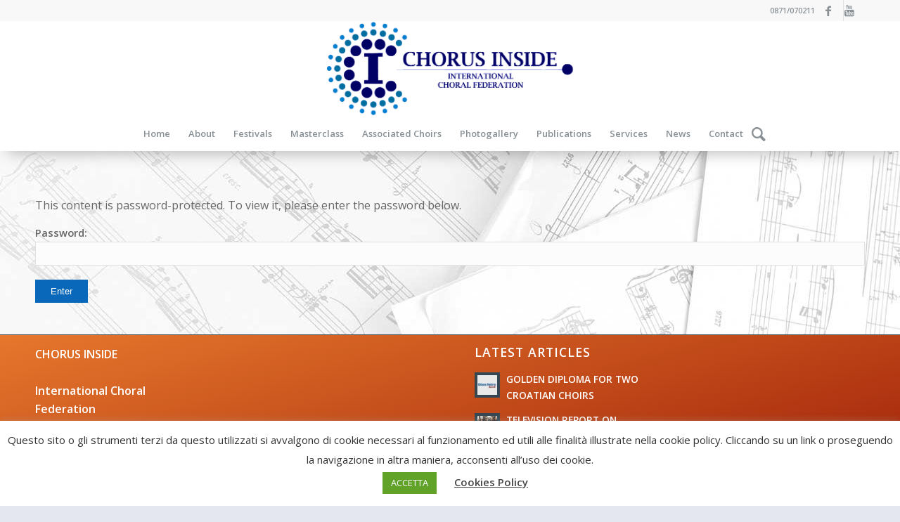

--- FILE ---
content_type: text/html; charset=UTF-8
request_url: https://chorusinside.com/services-2/music-literacy-courses/course-of-literacy-music-nerile/
body_size: 20706
content:
<!DOCTYPE html>
<html lang="en-GB" class="html_stretched responsive av-preloader-disabled av-default-lightbox  html_header_top html_logo_center html_bottom_nav_header html_menu_right html_custom html_header_sticky html_header_shrinking html_header_topbar_active html_mobile_menu_tablet html_header_searchicon html_content_align_center html_header_unstick_top html_header_stretch_disabled html_minimal_header html_elegant-blog html_av-overlay-side html_av-overlay-side-classic html_av-submenu-noclone html_entry_id_24803 av-cookies-no-cookie-consent av-no-preview html_text_menu_active ">
<head>
<meta charset="UTF-8" />
<meta name="robots" content="index, follow" />


<!-- mobile setting -->
<meta name="viewport" content="width=device-width, initial-scale=1">

<!-- Scripts/CSS and wp_head hook -->
<title>Nerile music literacy course &#8211; Chorus Inside</title>
<meta name='robots' content='max-image-preview:large' />
<link rel="alternate" href="https://chorusinside.com/services-2/music-literacy-courses/course-of-literacy-music-nerile/" hreflang="en" />
<link rel="alternate" href="https://chorusinside.com/it/servizi/corsi-di-alfabetizzazione-musicale/corso-di-alfabetizzazione-musicale-nerile/" hreflang="it" />
<link rel="alternate" href="https://chorusinside.com/ru/%d1%83%d1%81%d0%bb%d1%83%d0%b3%d0%b8/%d0%ba%d1%83%d1%80%d1%81%d1%8b-%d0%bc%d1%83%d0%b7%d1%8b%d0%ba%d0%b0%d0%bb%d1%8c%d0%bd%d0%be%d0%b9-%d0%b3%d1%80%d0%b0%d0%bc%d0%be%d1%82%d0%bd%d0%be%d1%81%d1%82%d0%b8/%d0%ba%d1%83%d1%80%d1%81-%d0%b3%d1%80%d0%b0%d0%bc%d0%be%d1%82%d0%bd%d0%be%d1%81%d1%82%d0%b8-%d0%bc%d1%83%d0%b7%d1%8b%d0%ba%d0%b0-%d0%bd%d0%b5%d1%80%d0%b8%d0%bb%d0%b5/" hreflang="ru" />
<link rel='dns-prefetch' href='//js.stripe.com' />
<link rel='dns-prefetch' href='//fonts.googleapis.com' />
<link rel="alternate" type="application/rss+xml" title="Chorus Inside &raquo; Feed" href="https://chorusinside.com/feed/" />
<link rel="alternate" type="application/rss+xml" title="Chorus Inside &raquo; Comments Feed" href="https://chorusinside.com/comments/feed/" />
<link rel="alternate" type="text/calendar" title="Chorus Inside &raquo; iCal Feed" href="https://chorusinside.com/eventos/?ical=1" />
<link rel="alternate" title="oEmbed (JSON)" type="application/json+oembed" href="https://chorusinside.com/wp-json/oembed/1.0/embed?url=https%3A%2F%2Fchorusinside.com%2Fservices-2%2Fmusic-literacy-courses%2Fcourse-of-literacy-music-nerile%2F&#038;lang=en" />
<link rel="alternate" title="oEmbed (XML)" type="text/xml+oembed" href="https://chorusinside.com/wp-json/oembed/1.0/embed?url=https%3A%2F%2Fchorusinside.com%2Fservices-2%2Fmusic-literacy-courses%2Fcourse-of-literacy-music-nerile%2F&#038;format=xml&#038;lang=en" />

<!-- google webfont font replacement -->

			<script type='text/javascript'>

				(function() {
					
					/*	check if webfonts are disabled by user setting via cookie - or user must opt in.	*/
					var html = document.getElementsByTagName('html')[0];
					var cookie_check = html.className.indexOf('av-cookies-needs-opt-in') >= 0 || html.className.indexOf('av-cookies-can-opt-out') >= 0;
					var allow_continue = true;
					var silent_accept_cookie = html.className.indexOf('av-cookies-user-silent-accept') >= 0;

					if( cookie_check && ! silent_accept_cookie )
					{
						if( ! document.cookie.match(/aviaCookieConsent/) || html.className.indexOf('av-cookies-session-refused') >= 0 )
						{
							allow_continue = false;
						}
						else
						{
							if( ! document.cookie.match(/aviaPrivacyRefuseCookiesHideBar/) )
							{
								allow_continue = false;
							}
							else if( ! document.cookie.match(/aviaPrivacyEssentialCookiesEnabled/) )
							{
								allow_continue = false;
							}
							else if( document.cookie.match(/aviaPrivacyGoogleWebfontsDisabled/) )
							{
								allow_continue = false;
							}
						}
					}
					
					if( allow_continue )
					{
						var f = document.createElement('link');
					
						f.type 	= 'text/css';
						f.rel 	= 'stylesheet';
						f.href 	= '//fonts.googleapis.com/css?family=Open+Sans:400,600';
						f.id 	= 'avia-google-webfont';

						document.getElementsByTagName('head')[0].appendChild(f);
					}
				})();
			
			</script>
			<style id='wp-img-auto-sizes-contain-inline-css' type='text/css'>
img:is([sizes=auto i],[sizes^="auto," i]){contain-intrinsic-size:3000px 1500px}
/*# sourceURL=wp-img-auto-sizes-contain-inline-css */
</style>
<link rel='stylesheet' id='wp-block-library-css' href='https://chorusinside.com/wp-includes/css/dist/block-library/style.min.css?ver=6.9' type='text/css' media='all' />
<style id='global-styles-inline-css' type='text/css'>
:root{--wp--preset--aspect-ratio--square: 1;--wp--preset--aspect-ratio--4-3: 4/3;--wp--preset--aspect-ratio--3-4: 3/4;--wp--preset--aspect-ratio--3-2: 3/2;--wp--preset--aspect-ratio--2-3: 2/3;--wp--preset--aspect-ratio--16-9: 16/9;--wp--preset--aspect-ratio--9-16: 9/16;--wp--preset--color--black: #000000;--wp--preset--color--cyan-bluish-gray: #abb8c3;--wp--preset--color--white: #ffffff;--wp--preset--color--pale-pink: #f78da7;--wp--preset--color--vivid-red: #cf2e2e;--wp--preset--color--luminous-vivid-orange: #ff6900;--wp--preset--color--luminous-vivid-amber: #fcb900;--wp--preset--color--light-green-cyan: #7bdcb5;--wp--preset--color--vivid-green-cyan: #00d084;--wp--preset--color--pale-cyan-blue: #8ed1fc;--wp--preset--color--vivid-cyan-blue: #0693e3;--wp--preset--color--vivid-purple: #9b51e0;--wp--preset--gradient--vivid-cyan-blue-to-vivid-purple: linear-gradient(135deg,rgb(6,147,227) 0%,rgb(155,81,224) 100%);--wp--preset--gradient--light-green-cyan-to-vivid-green-cyan: linear-gradient(135deg,rgb(122,220,180) 0%,rgb(0,208,130) 100%);--wp--preset--gradient--luminous-vivid-amber-to-luminous-vivid-orange: linear-gradient(135deg,rgb(252,185,0) 0%,rgb(255,105,0) 100%);--wp--preset--gradient--luminous-vivid-orange-to-vivid-red: linear-gradient(135deg,rgb(255,105,0) 0%,rgb(207,46,46) 100%);--wp--preset--gradient--very-light-gray-to-cyan-bluish-gray: linear-gradient(135deg,rgb(238,238,238) 0%,rgb(169,184,195) 100%);--wp--preset--gradient--cool-to-warm-spectrum: linear-gradient(135deg,rgb(74,234,220) 0%,rgb(151,120,209) 20%,rgb(207,42,186) 40%,rgb(238,44,130) 60%,rgb(251,105,98) 80%,rgb(254,248,76) 100%);--wp--preset--gradient--blush-light-purple: linear-gradient(135deg,rgb(255,206,236) 0%,rgb(152,150,240) 100%);--wp--preset--gradient--blush-bordeaux: linear-gradient(135deg,rgb(254,205,165) 0%,rgb(254,45,45) 50%,rgb(107,0,62) 100%);--wp--preset--gradient--luminous-dusk: linear-gradient(135deg,rgb(255,203,112) 0%,rgb(199,81,192) 50%,rgb(65,88,208) 100%);--wp--preset--gradient--pale-ocean: linear-gradient(135deg,rgb(255,245,203) 0%,rgb(182,227,212) 50%,rgb(51,167,181) 100%);--wp--preset--gradient--electric-grass: linear-gradient(135deg,rgb(202,248,128) 0%,rgb(113,206,126) 100%);--wp--preset--gradient--midnight: linear-gradient(135deg,rgb(2,3,129) 0%,rgb(40,116,252) 100%);--wp--preset--font-size--small: 13px;--wp--preset--font-size--medium: 20px;--wp--preset--font-size--large: 36px;--wp--preset--font-size--x-large: 42px;--wp--preset--spacing--20: 0.44rem;--wp--preset--spacing--30: 0.67rem;--wp--preset--spacing--40: 1rem;--wp--preset--spacing--50: 1.5rem;--wp--preset--spacing--60: 2.25rem;--wp--preset--spacing--70: 3.38rem;--wp--preset--spacing--80: 5.06rem;--wp--preset--shadow--natural: 6px 6px 9px rgba(0, 0, 0, 0.2);--wp--preset--shadow--deep: 12px 12px 50px rgba(0, 0, 0, 0.4);--wp--preset--shadow--sharp: 6px 6px 0px rgba(0, 0, 0, 0.2);--wp--preset--shadow--outlined: 6px 6px 0px -3px rgb(255, 255, 255), 6px 6px rgb(0, 0, 0);--wp--preset--shadow--crisp: 6px 6px 0px rgb(0, 0, 0);}:where(.is-layout-flex){gap: 0.5em;}:where(.is-layout-grid){gap: 0.5em;}body .is-layout-flex{display: flex;}.is-layout-flex{flex-wrap: wrap;align-items: center;}.is-layout-flex > :is(*, div){margin: 0;}body .is-layout-grid{display: grid;}.is-layout-grid > :is(*, div){margin: 0;}:where(.wp-block-columns.is-layout-flex){gap: 2em;}:where(.wp-block-columns.is-layout-grid){gap: 2em;}:where(.wp-block-post-template.is-layout-flex){gap: 1.25em;}:where(.wp-block-post-template.is-layout-grid){gap: 1.25em;}.has-black-color{color: var(--wp--preset--color--black) !important;}.has-cyan-bluish-gray-color{color: var(--wp--preset--color--cyan-bluish-gray) !important;}.has-white-color{color: var(--wp--preset--color--white) !important;}.has-pale-pink-color{color: var(--wp--preset--color--pale-pink) !important;}.has-vivid-red-color{color: var(--wp--preset--color--vivid-red) !important;}.has-luminous-vivid-orange-color{color: var(--wp--preset--color--luminous-vivid-orange) !important;}.has-luminous-vivid-amber-color{color: var(--wp--preset--color--luminous-vivid-amber) !important;}.has-light-green-cyan-color{color: var(--wp--preset--color--light-green-cyan) !important;}.has-vivid-green-cyan-color{color: var(--wp--preset--color--vivid-green-cyan) !important;}.has-pale-cyan-blue-color{color: var(--wp--preset--color--pale-cyan-blue) !important;}.has-vivid-cyan-blue-color{color: var(--wp--preset--color--vivid-cyan-blue) !important;}.has-vivid-purple-color{color: var(--wp--preset--color--vivid-purple) !important;}.has-black-background-color{background-color: var(--wp--preset--color--black) !important;}.has-cyan-bluish-gray-background-color{background-color: var(--wp--preset--color--cyan-bluish-gray) !important;}.has-white-background-color{background-color: var(--wp--preset--color--white) !important;}.has-pale-pink-background-color{background-color: var(--wp--preset--color--pale-pink) !important;}.has-vivid-red-background-color{background-color: var(--wp--preset--color--vivid-red) !important;}.has-luminous-vivid-orange-background-color{background-color: var(--wp--preset--color--luminous-vivid-orange) !important;}.has-luminous-vivid-amber-background-color{background-color: var(--wp--preset--color--luminous-vivid-amber) !important;}.has-light-green-cyan-background-color{background-color: var(--wp--preset--color--light-green-cyan) !important;}.has-vivid-green-cyan-background-color{background-color: var(--wp--preset--color--vivid-green-cyan) !important;}.has-pale-cyan-blue-background-color{background-color: var(--wp--preset--color--pale-cyan-blue) !important;}.has-vivid-cyan-blue-background-color{background-color: var(--wp--preset--color--vivid-cyan-blue) !important;}.has-vivid-purple-background-color{background-color: var(--wp--preset--color--vivid-purple) !important;}.has-black-border-color{border-color: var(--wp--preset--color--black) !important;}.has-cyan-bluish-gray-border-color{border-color: var(--wp--preset--color--cyan-bluish-gray) !important;}.has-white-border-color{border-color: var(--wp--preset--color--white) !important;}.has-pale-pink-border-color{border-color: var(--wp--preset--color--pale-pink) !important;}.has-vivid-red-border-color{border-color: var(--wp--preset--color--vivid-red) !important;}.has-luminous-vivid-orange-border-color{border-color: var(--wp--preset--color--luminous-vivid-orange) !important;}.has-luminous-vivid-amber-border-color{border-color: var(--wp--preset--color--luminous-vivid-amber) !important;}.has-light-green-cyan-border-color{border-color: var(--wp--preset--color--light-green-cyan) !important;}.has-vivid-green-cyan-border-color{border-color: var(--wp--preset--color--vivid-green-cyan) !important;}.has-pale-cyan-blue-border-color{border-color: var(--wp--preset--color--pale-cyan-blue) !important;}.has-vivid-cyan-blue-border-color{border-color: var(--wp--preset--color--vivid-cyan-blue) !important;}.has-vivid-purple-border-color{border-color: var(--wp--preset--color--vivid-purple) !important;}.has-vivid-cyan-blue-to-vivid-purple-gradient-background{background: var(--wp--preset--gradient--vivid-cyan-blue-to-vivid-purple) !important;}.has-light-green-cyan-to-vivid-green-cyan-gradient-background{background: var(--wp--preset--gradient--light-green-cyan-to-vivid-green-cyan) !important;}.has-luminous-vivid-amber-to-luminous-vivid-orange-gradient-background{background: var(--wp--preset--gradient--luminous-vivid-amber-to-luminous-vivid-orange) !important;}.has-luminous-vivid-orange-to-vivid-red-gradient-background{background: var(--wp--preset--gradient--luminous-vivid-orange-to-vivid-red) !important;}.has-very-light-gray-to-cyan-bluish-gray-gradient-background{background: var(--wp--preset--gradient--very-light-gray-to-cyan-bluish-gray) !important;}.has-cool-to-warm-spectrum-gradient-background{background: var(--wp--preset--gradient--cool-to-warm-spectrum) !important;}.has-blush-light-purple-gradient-background{background: var(--wp--preset--gradient--blush-light-purple) !important;}.has-blush-bordeaux-gradient-background{background: var(--wp--preset--gradient--blush-bordeaux) !important;}.has-luminous-dusk-gradient-background{background: var(--wp--preset--gradient--luminous-dusk) !important;}.has-pale-ocean-gradient-background{background: var(--wp--preset--gradient--pale-ocean) !important;}.has-electric-grass-gradient-background{background: var(--wp--preset--gradient--electric-grass) !important;}.has-midnight-gradient-background{background: var(--wp--preset--gradient--midnight) !important;}.has-small-font-size{font-size: var(--wp--preset--font-size--small) !important;}.has-medium-font-size{font-size: var(--wp--preset--font-size--medium) !important;}.has-large-font-size{font-size: var(--wp--preset--font-size--large) !important;}.has-x-large-font-size{font-size: var(--wp--preset--font-size--x-large) !important;}
/*# sourceURL=global-styles-inline-css */
</style>

<style id='classic-theme-styles-inline-css' type='text/css'>
/*! This file is auto-generated */
.wp-block-button__link{color:#fff;background-color:#32373c;border-radius:9999px;box-shadow:none;text-decoration:none;padding:calc(.667em + 2px) calc(1.333em + 2px);font-size:1.125em}.wp-block-file__button{background:#32373c;color:#fff;text-decoration:none}
/*# sourceURL=/wp-includes/css/classic-themes.min.css */
</style>
<link rel='stylesheet' id='cookie-law-info-css' href='https://chorusinside.com/wp-content/plugins/cookie-law-info/legacy/public/css/cookie-law-info-public.css?ver=3.3.9.1' type='text/css' media='all' />
<link rel='stylesheet' id='cookie-law-info-gdpr-css' href='https://chorusinside.com/wp-content/plugins/cookie-law-info/legacy/public/css/cookie-law-info-gdpr.css?ver=3.3.9.1' type='text/css' media='all' />
<link rel='stylesheet' id='wpedon-css' href='https://chorusinside.com/wp-content/plugins/easy-paypal-donation/assets/css/wpedon.css?ver=1.5.2' type='text/css' media='all' />
<link rel='stylesheet' id='font-awesome-v5.0.4-css' href='https://chorusinside.com/wp-content/plugins/easy-side-tab-pro/css/font-awesome/fontawesome.min.css?ver=2.0.7' type='text/css' media='all' />
<link rel='stylesheet' id='estp-frontend-css-css' href='https://chorusinside.com/wp-content/plugins/easy-side-tab-pro/css/frontend/estp-frontend.css?ver=2.0.7' type='text/css' media='all' />
<link rel='stylesheet' id='estp-frontend-scrollbar-css-css' href='https://chorusinside.com/wp-content/plugins/easy-side-tab-pro/css/jquery.mCustomScrollbar.css?ver=2.0.7' type='text/css' media='all' />
<link rel='stylesheet' id='dashicons-css' href='https://chorusinside.com/wp-includes/css/dashicons.min.css?ver=6.9' type='text/css' media='all' />
<link rel='stylesheet' id='estp_fontawesome_style-css' href='https://chorusinside.com/wp-content/plugins/easy-side-tab-pro/css/backend/available_icons/font-awesome/font-awesome.min.css?ver=2.0.7' type='text/css' media='all' />
<link rel='stylesheet' id='estp-genericons-css' href='https://chorusinside.com/wp-content/plugins/easy-side-tab-pro/css/backend/available_icons/genericons.css?ver=2.0.7' type='text/css' media='all' />
<link rel='stylesheet' id='estp-flaticons-css' href='https://chorusinside.com/wp-content/plugins/easy-side-tab-pro/css/backend/available_icons/flaticons/flaticon.css?ver=2.0.7' type='text/css' media='all' />
<link rel='stylesheet' id='estp-icomoon-css' href='https://chorusinside.com/wp-content/plugins/easy-side-tab-pro/css/backend/available_icons/icomoon/icomoon.css?ver=2.0.7' type='text/css' media='all' />
<link rel='stylesheet' id='estp-linecon-css' href='https://chorusinside.com/wp-content/plugins/easy-side-tab-pro/css/backend/available_icons/linecon/linecon.css?ver=2.0.7' type='text/css' media='all' />
<link rel='stylesheet' id='estp-animate-custom-css-css' href='https://chorusinside.com/wp-content/plugins/easy-side-tab-pro/css/frontend/estp-custom-animation.css?ver=2.0.7' type='text/css' media='all' />
<link rel='stylesheet' id='wpcui_font_families-css' href='https://fonts.googleapis.com/css?family=Open+Sans&#038;ver=6.9' type='text/css' media='all' />
<link rel='stylesheet' id='image-map-pro-dist-css-css' href='https://chorusinside.com/wp-content/plugins/image-map-pro-wordpress/css/image-map-pro.min.css?ver=5.3.2' type='text/css' media='' />
<link rel='stylesheet' id='mediaelement-css' href='https://chorusinside.com/wp-includes/js/mediaelement/mediaelementplayer-legacy.min.css?ver=4.2.17' type='text/css' media='all' />
<link rel='stylesheet' id='wp-mediaelement-css' href='https://chorusinside.com/wp-includes/js/mediaelement/wp-mediaelement.min.css?ver=6.9' type='text/css' media='all' />
<link rel='stylesheet' id='avia-merged-styles-css' href='https://chorusinside.com/wp-content/uploads/dynamic_avia/avia-merged-styles-c5f9f9b0fc777739d35d890e34a3ca94---655f5ba9cb5a7.css' type='text/css' media='all' />
<script type="text/javascript" src="https://chorusinside.com/wp-includes/js/jquery/jquery.min.js?ver=3.7.1" id="jquery-core-js"></script>
<script type="text/javascript" src="https://chorusinside.com/wp-includes/js/jquery/jquery-migrate.min.js?ver=3.4.1" id="jquery-migrate-js"></script>
<script type="text/javascript" id="cookie-law-info-js-extra">
/* <![CDATA[ */
var Cli_Data = {"nn_cookie_ids":[],"cookielist":[],"non_necessary_cookies":[],"ccpaEnabled":"","ccpaRegionBased":"","ccpaBarEnabled":"","strictlyEnabled":["necessary","obligatoire"],"ccpaType":"gdpr","js_blocking":"1","custom_integration":"","triggerDomRefresh":"","secure_cookies":""};
var cli_cookiebar_settings = {"animate_speed_hide":"500","animate_speed_show":"500","background":"#FFF","border":"#b1a6a6c2","border_on":"","button_1_button_colour":"#61a229","button_1_button_hover":"#4e8221","button_1_link_colour":"#fff","button_1_as_button":"1","button_1_new_win":"","button_2_button_colour":"#333","button_2_button_hover":"#292929","button_2_link_colour":"#444","button_2_as_button":"","button_2_hidebar":"","button_3_button_colour":"#dedfe0","button_3_button_hover":"#b2b2b3","button_3_link_colour":"#333333","button_3_as_button":"1","button_3_new_win":"","button_4_button_colour":"#dedfe0","button_4_button_hover":"#b2b2b3","button_4_link_colour":"#333333","button_4_as_button":"1","button_7_button_colour":"#61a229","button_7_button_hover":"#4e8221","button_7_link_colour":"#fff","button_7_as_button":"1","button_7_new_win":"","font_family":"inherit","header_fix":"","notify_animate_hide":"1","notify_animate_show":"","notify_div_id":"#cookie-law-info-bar","notify_position_horizontal":"right","notify_position_vertical":"bottom","scroll_close":"","scroll_close_reload":"","accept_close_reload":"","reject_close_reload":"","showagain_tab":"","showagain_background":"#fff","showagain_border":"#000","showagain_div_id":"#cookie-law-info-again","showagain_x_position":"100px","text":"#333333","show_once_yn":"","show_once":"10000","logging_on":"","as_popup":"","popup_overlay":"1","bar_heading_text":"","cookie_bar_as":"banner","popup_showagain_position":"bottom-right","widget_position":"left"};
var log_object = {"ajax_url":"https://chorusinside.com/wp-admin/admin-ajax.php"};
//# sourceURL=cookie-law-info-js-extra
/* ]]> */
</script>
<script type="text/javascript" src="https://chorusinside.com/wp-content/plugins/cookie-law-info/legacy/public/js/cookie-law-info-public.js?ver=3.3.9.1" id="cookie-law-info-js"></script>
<script type="text/javascript" id="estp-frontend-js-js-extra">
/* <![CDATA[ */
var estp_frontend_ajax = {"front_ajax_url":"https://chorusinside.com/wp-admin/admin-ajax.php","front_ajax_nonce":"72cb6a265c"};
//# sourceURL=estp-frontend-js-js-extra
/* ]]> */
</script>
<script type="text/javascript" src="https://chorusinside.com/wp-content/plugins/easy-side-tab-pro/js/frontend/estp-frontend.js?ver=2.0.7" id="estp-frontend-js-js"></script>
<script type="text/javascript" src="https://chorusinside.com/wp-content/plugins/easy-side-tab-pro/js/jquery.mCustomScrollbar.concat.min.js?ver=2.0.7" id="estp-frontend-scrollbar-js-js"></script>
<link rel="https://api.w.org/" href="https://chorusinside.com/wp-json/" /><link rel="alternate" title="JSON" type="application/json" href="https://chorusinside.com/wp-json/wp/v2/pages/24803" /><link rel="EditURI" type="application/rsd+xml" title="RSD" href="https://chorusinside.com/xmlrpc.php?rsd" />
<meta name="generator" content="WordPress 6.9" />
<link rel="canonical" href="https://chorusinside.com/services-2/music-literacy-courses/course-of-literacy-music-nerile/" />
<link rel='shortlink' href='https://chorusinside.com/?p=24803' />
<script>
	function expand(param) {
		param.style.display = (param.style.display == "none") ? "block" : "none";
	}
	function read_toggle(id, more, less) {
		el = document.getElementById("readlink" + id);
		el.innerHTML = (el.innerHTML == more) ? less : more;
		expand(document.getElementById("read" + id));
	}
	</script><meta name="tec-api-version" content="v1"><meta name="tec-api-origin" content="https://chorusinside.com"><link rel="alternate" href="https://chorusinside.com/wp-json/tribe/events/v1/" /><link rel="profile" href="http://gmpg.org/xfn/11" />
<link rel="alternate" type="application/rss+xml" title="Chorus Inside RSS2 Feed" href="https://chorusinside.com/feed/" />
<link rel="pingback" href="https://chorusinside.com/xmlrpc.php" />

<style type='text/css' media='screen'>
 #top #header_main > .container, #top #header_main > .container .main_menu  .av-main-nav > li > a, #top #header_main #menu-item-shop .cart_dropdown_link{ height:135px; line-height: 135px; }
 .html_top_nav_header .av-logo-container{ height:135px;  }
 .html_header_top.html_header_sticky #top #wrap_all #main{ padding-top:215px; } 
</style>
<!--[if lt IE 9]><script src="https://chorusinside.com/wp-content/themes/enfold/js/html5shiv.js"></script><![endif]-->
<link rel="icon" href="https://chorusinside.com/wp-content/uploads/2021/11/logo-chorus-inside.png" type="image/png">
<meta name="generator" content="Powered by Slider Revolution 6.7.40 - responsive, Mobile-Friendly Slider Plugin for WordPress with comfortable drag and drop interface." />

<!-- To speed up the rendering and to display the site as fast as possible to the user we include some styles and scripts for above the fold content inline -->
<script type="text/javascript">'use strict';var avia_is_mobile=!1;if(/Android|webOS|iPhone|iPad|iPod|BlackBerry|IEMobile|Opera Mini/i.test(navigator.userAgent)&&'ontouchstart' in document.documentElement){avia_is_mobile=!0;document.documentElement.className+=' avia_mobile '}
else{document.documentElement.className+=' avia_desktop '};document.documentElement.className+=' js_active ';(function(){var e=['-webkit-','-moz-','-ms-',''],n='';for(var t in e){if(e[t]+'transform' in document.documentElement.style){document.documentElement.className+=' avia_transform ';n=e[t]+'transform'};if(e[t]+'perspective' in document.documentElement.style)document.documentElement.className+=' avia_transform3d '};if(typeof document.getElementsByClassName=='function'&&typeof document.documentElement.getBoundingClientRect=='function'&&avia_is_mobile==!1){if(n&&window.innerHeight>0){setTimeout(function(){var e=0,o={},a=0,t=document.getElementsByClassName('av-parallax'),i=window.pageYOffset||document.documentElement.scrollTop;for(e=0;e<t.length;e++){t[e].style.top='0px';o=t[e].getBoundingClientRect();a=Math.ceil((window.innerHeight+i-o.top)*0.3);t[e].style[n]='translate(0px, '+a+'px)';t[e].style.top='auto';t[e].className+=' enabled-parallax '}},50)}}})();</script><style type="text/css">

*[id^='readlink'] {
 font-weight: normal;
 color: #000000;
 background: #ffffff;
 padding: 0px;
 border-bottom: 1px solid #000000;
 -webkit-box-shadow: none !important;
 box-shadow: none !important;
 -webkit-transition: none !important;
}

*[id^='readlink']:hover {
 font-weight: normal;
 color: #191919;
 padding: 0px;
 border-bottom: 1px solid #000000;
}

*[id^='readlink']:focus {
 outline: none;
 color: #000000;
}

</style>
<script>function setREVStartSize(e){
			//window.requestAnimationFrame(function() {
				window.RSIW = window.RSIW===undefined ? window.innerWidth : window.RSIW;
				window.RSIH = window.RSIH===undefined ? window.innerHeight : window.RSIH;
				try {
					var pw = document.getElementById(e.c).parentNode.offsetWidth,
						newh;
					pw = pw===0 || isNaN(pw) || (e.l=="fullwidth" || e.layout=="fullwidth") ? window.RSIW : pw;
					e.tabw = e.tabw===undefined ? 0 : parseInt(e.tabw);
					e.thumbw = e.thumbw===undefined ? 0 : parseInt(e.thumbw);
					e.tabh = e.tabh===undefined ? 0 : parseInt(e.tabh);
					e.thumbh = e.thumbh===undefined ? 0 : parseInt(e.thumbh);
					e.tabhide = e.tabhide===undefined ? 0 : parseInt(e.tabhide);
					e.thumbhide = e.thumbhide===undefined ? 0 : parseInt(e.thumbhide);
					e.mh = e.mh===undefined || e.mh=="" || e.mh==="auto" ? 0 : parseInt(e.mh,0);
					if(e.layout==="fullscreen" || e.l==="fullscreen")
						newh = Math.max(e.mh,window.RSIH);
					else{
						e.gw = Array.isArray(e.gw) ? e.gw : [e.gw];
						for (var i in e.rl) if (e.gw[i]===undefined || e.gw[i]===0) e.gw[i] = e.gw[i-1];
						e.gh = e.el===undefined || e.el==="" || (Array.isArray(e.el) && e.el.length==0)? e.gh : e.el;
						e.gh = Array.isArray(e.gh) ? e.gh : [e.gh];
						for (var i in e.rl) if (e.gh[i]===undefined || e.gh[i]===0) e.gh[i] = e.gh[i-1];
											
						var nl = new Array(e.rl.length),
							ix = 0,
							sl;
						e.tabw = e.tabhide>=pw ? 0 : e.tabw;
						e.thumbw = e.thumbhide>=pw ? 0 : e.thumbw;
						e.tabh = e.tabhide>=pw ? 0 : e.tabh;
						e.thumbh = e.thumbhide>=pw ? 0 : e.thumbh;
						for (var i in e.rl) nl[i] = e.rl[i]<window.RSIW ? 0 : e.rl[i];
						sl = nl[0];
						for (var i in nl) if (sl>nl[i] && nl[i]>0) { sl = nl[i]; ix=i;}
						var m = pw>(e.gw[ix]+e.tabw+e.thumbw) ? 1 : (pw-(e.tabw+e.thumbw)) / (e.gw[ix]);
						newh =  (e.gh[ix] * m) + (e.tabh + e.thumbh);
					}
					var el = document.getElementById(e.c);
					if (el!==null && el) el.style.height = newh+"px";
					el = document.getElementById(e.c+"_wrapper");
					if (el!==null && el) {
						el.style.height = newh+"px";
						el.style.display = "block";
					}
				} catch(e){
					console.log("Failure at Presize of Slider:" + e)
				}
			//});
		  };</script>
		<style type="text/css" id="wp-custom-css">
			#top .av-section-video-bg {

    top: 114px;
	bottom: 0px !important
}
div .mejs-container {
    border-radius: 2px;
    background: #31313100;
}
#top .av-video-slide .avia-slide-wrap, #top .av-video-slide iframe {
    background: #0000;
}


#top #wrap_all #main #fabrypubblicazioni.avia-no-border-styling {
    border: none;
    border-top-left-radius: 0px;
    border-bottom-right-radius: 0px;
}




/* (1920x1080) Full HD Display */
@media  screen and (max-width: 1920px) {
    #fabrypubblicazioni .no_margin.av_one_fifth {
    min-height: 800px !important;
}
}



#fabrypubblicazioni lingua.avia-no-border-styling {
    border: none;
    border-top-left-radius: 0px !important;
    border-bottom-right-radius: 0px !important;
	 min-height: 777px !important;
    max-height: 777px !IMPORTANT;
}


#fabrypubblicazioni .no_margin.av_one_fifth {
    min-height: 760px ;
}


.av-styling-no-styling .avia_image, .av-styling-no-styling .av-image-caption-overlay { border-bottom-right-radius: 50px !important;
}

#top .fullsize .template-blog .post .entry-content-wrapper {
    background: #ffffffc2;;
    padding-top: 20px;
}
.separatore { 
	padding-top: 0px !important;
	margin-top: -20px !Important;
}
#fabrypubblicazioni.avia-section .template-page {
    margin-left: 5% !important;
}

#fabrypubblicazioni .no_margin.av_one_fifth {
    width: 20%;
    margin-left: 1%;
}


#fabryboxhome .avia-image-container.avia-align-center .avia-image-container-inner {
    min-width: 105%;
}

.grid-content {

    background: white !important;
}
rs-fullwidth-wrap#rev_slider_21_1_forcefullwidth {
    z-index: 9;
}

.motto1 {
	border-top-left-radius:0%!important;
	max-width: 80%;
	margin-top: -40px !important;
	margin-bottom: -40px !important;

}
#footer iframe, object, embed {
    max-width: 100%;
    margin-top: 0px;
}
#footer .widget {
    padding: 0;
    margin: 0px 0 0px 0;
    overflow: hidden;
}
#footer {
    padding: 0px 0 0px 0 !important;
	   z-index: 9;
}

.av-partner-fake-img {
    width: 80%;
}

#av_section_1 .avia-image-container .avia_image{
    border-top-left-radius: 20%;
    border-bottom-right-radius: 20% !Important;
}

.footer_color {
    color: #ffffff;
    background-image: linear-gradient(to bottom right, #e6772c, #8e0b00);
}

.main_color .avia-color-theme-color {
    background-color: #0968ba;
    color: #ffffff;
    border-color: #090a19;
}

#main .container_wrap_first:first-child {
    border-top: none;
    background-image: url(https://chorusinside.com/wp-content/uploads/2022/03/bg1.jpg);
    box-shadow: 0 4px 8px 0 rgb(0 0 0 / 76%), 0 6px 50px 0 rgb(0 0 0 / 49%);
    z-index: 9;
}

#av_section_2.avia-no-border-styling {
background-image: linear-gradient(45deg,#ffffff,#98b9d3);
	margin-top:-40px;
}


#top .avia-button-fullwidth {
 
        background-image: linear-gradient(to bottom right, #e6772c, #8e0b00);
}
#top .avia-button-fullwidth:hover {background-image: linear-gradient(to bottom right, #75bdff, #003668) !Important;
}

/* FOOTER */
#footer #newsbox-2 .widgettitle,
#footer #newsbox-2 ul li a .news-headline {
    color:#fff!important;
}

/* GALLERIA FESTIVAL */
.mb-galleria-festival .avia-button {
    max-width: 320px;
    width:100%;
    margin-block:8px;
}

.mb-galleria-festival .avia_textblock {
    margin-bottom:1rem;
}

.mb-galleria-festival .avia-button .avia_button_background {
	border:none;
}

/* SLIDER IN SIDEBAR RISULTATI FESTIVAL */
.mb-festival-slider .avia-slideshow-dots {
    display:none!important;
}

.mb-festival-slider .avia-slideshow-arrows a {
    width: 30px!important;
    height: 30px!important;
    line-height: 32px!important;
    font-size: 12px!important;
}

.mb-festival-slider .avia-slideshow-arrows a:before {
    line-height: 32px!important;
    background:#1a5cb8!important;
}
		</style>
		<script>window.dzsvg_settings= {dzsvg_site_url: "https://chorusinside.com/",version: "12.16",ajax_url: "https://chorusinside.com/wp-admin/admin-ajax.php",deeplink_str: "the-video", debug_mode:"off", merge_social_into_one:"off"}; window.dzsvg_site_url="https://chorusinside.com";window.dzsvg_plugin_url="https://chorusinside.com/wp-content/plugins/dzs-videogallery/";</script><style type='text/css'>
@font-face {font-family: 'entypo-fontello'; font-weight: normal; font-style: normal; font-display: auto;
src: url('https://chorusinside.com/wp-content/themes/enfold/config-templatebuilder/avia-template-builder/assets/fonts/entypo-fontello.woff2') format('woff2'),
url('https://chorusinside.com/wp-content/themes/enfold/config-templatebuilder/avia-template-builder/assets/fonts/entypo-fontello.woff') format('woff'),
url('https://chorusinside.com/wp-content/themes/enfold/config-templatebuilder/avia-template-builder/assets/fonts/entypo-fontello.ttf') format('truetype'), 
url('https://chorusinside.com/wp-content/themes/enfold/config-templatebuilder/avia-template-builder/assets/fonts/entypo-fontello.svg#entypo-fontello') format('svg'),
url('https://chorusinside.com/wp-content/themes/enfold/config-templatebuilder/avia-template-builder/assets/fonts/entypo-fontello.eot'),
url('https://chorusinside.com/wp-content/themes/enfold/config-templatebuilder/avia-template-builder/assets/fonts/entypo-fontello.eot?#iefix') format('embedded-opentype');
} #top .avia-font-entypo-fontello, body .avia-font-entypo-fontello, html body [data-av_iconfont='entypo-fontello']:before{ font-family: 'entypo-fontello'; }
</style>

<!--
Debugging Info for Theme support: 

Theme: Enfold
Version: 4.7.6.4
Installed: enfold
AviaFramework Version: 5.0
AviaBuilder Version: 4.7.6.4
aviaElementManager Version: 1.0.1
ML:512-PU:27-PLA:41
WP:6.9
Compress: CSS:all theme files - JS:all theme files
Updates: enabled - token has changed and not verified
PLAu:40
-->
<link rel='stylesheet' id='dzsvg_playlist-css' href='https://chorusinside.com/wp-content/plugins/dzs-videogallery/videogallery/vgallery.css?ver=12.16' type='text/css' media='all' />
<link rel='stylesheet' id='rs-plugin-settings-css' href='//chorusinside.com/wp-content/plugins/revslider/sr6/assets/css/rs6.css?ver=6.7.40' type='text/css' media='all' />
<style id='rs-plugin-settings-inline-css' type='text/css'>
#rs-demo-id {}
/*# sourceURL=rs-plugin-settings-inline-css */
</style>
</head>




<body id="top" class="wp-singular page-template-default page page-id-24803 page-child parent-pageid-19433 wp-theme-enfold rtl_columns stretched open_sans tribe-no-js metaslider-plugin" itemscope="itemscope" itemtype="https://schema.org/WebPage" >

	
	<div id='wrap_all'>

	
<header id='header' class='all_colors header_color light_bg_color  av_header_top av_logo_center av_bottom_nav_header av_menu_right av_custom av_header_sticky av_header_shrinking av_header_stretch_disabled av_mobile_menu_tablet av_header_searchicon av_header_unstick_top av_minimal_header av_header_border_disabled'  role="banner" itemscope="itemscope" itemtype="https://schema.org/WPHeader" >

		<div id='header_meta' class='container_wrap container_wrap_meta  av_icon_active_right av_extra_header_active av_phone_active_right av_entry_id_24803'>
		
			      <div class='container'>
			      <ul class='noLightbox social_bookmarks icon_count_2'><li class='social_bookmarks_facebook av-social-link-facebook social_icon_1'><a target="_blank" aria-label="Link to Facebook" href='https://www.facebook.com/chorusinsideinternational' aria-hidden='false' data-av_icon='' data-av_iconfont='entypo-fontello' title='Facebook' rel="noopener"><span class='avia_hidden_link_text'>Facebook</span></a></li><li class='social_bookmarks_youtube av-social-link-youtube social_icon_2'><a target="_blank" aria-label="Link to Youtube" href='https://www.youtube.com/channel/UCuqoOqPCoTDa8zXQ53F947w' aria-hidden='false' data-av_icon='' data-av_iconfont='entypo-fontello' title='Youtube' rel="noopener"><span class='avia_hidden_link_text'>Youtube</span></a></li></ul><div class='phone-info '><span>0871/070211</span></div>			      </div>
		</div>

		<div  id='header_main' class='container_wrap container_wrap_logo'>
	
        <div class='container av-logo-container'><div class='inner-container'><span class='logo'><a href='https://chorusinside.com/'><img height="100" width="300" src='https://chorusinside.com/wp-content/uploads/2022/05/logo-federazione-internazionale-otti.png' alt='Chorus Inside' title='' /></a></span></div></div><div id='header_main_alternate' class='container_wrap'><div class='container'><nav class='main_menu' data-selectname='Select a page'  role="navigation" itemscope="itemscope" itemtype="https://schema.org/SiteNavigationElement" ><div class="avia-menu av-main-nav-wrap"><ul id="avia-menu" class="menu av-main-nav"><li id="menu-item-17658" class="menu-item menu-item-type-post_type menu-item-object-page menu-item-top-level menu-item-top-level-1"><a href="https://chorusinside.com/home-inglesa/" itemprop="url"><span class="avia-bullet"></span><span class="avia-menu-text">Home</span><span class="avia-menu-fx"><span class="avia-arrow-wrap"><span class="avia-arrow"></span></span></span></a></li>
<li id="menu-item-17406" class="menu-item menu-item-type-post_type menu-item-object-page menu-item-mega-parent  menu-item-top-level menu-item-top-level-2"><a href="https://chorusinside.com/about/" itemprop="url"><span class="avia-bullet"></span><span class="avia-menu-text">About</span><span class="avia-menu-fx"><span class="avia-arrow-wrap"><span class="avia-arrow"></span></span></span></a></li>
<li id="menu-item-17407" class="menu-item menu-item-type-post_type menu-item-object-page menu-item-mega-parent  menu-item-top-level menu-item-top-level-3"><a href="https://chorusinside.com/festivals-2021-en/" itemprop="url"><span class="avia-bullet"></span><span class="avia-menu-text">Festivals</span><span class="avia-menu-fx"><span class="avia-arrow-wrap"><span class="avia-arrow"></span></span></span></a></li>
<li id="menu-item-22242" class="menu-item menu-item-type-post_type menu-item-object-page menu-item-mega-parent  menu-item-top-level menu-item-top-level-4"><a href="https://chorusinside.com/masterclass-en/" itemprop="url"><span class="avia-bullet"></span><span class="avia-menu-text">Masterclass</span><span class="avia-menu-fx"><span class="avia-arrow-wrap"><span class="avia-arrow"></span></span></span></a></li>
<li id="menu-item-20111" class="menu-item menu-item-type-post_type menu-item-object-page menu-item-mega-parent  menu-item-top-level menu-item-top-level-5"><a href="https://chorusinside.com/associated-choirs/" itemprop="url"><span class="avia-bullet"></span><span class="avia-menu-text">Associated Choirs</span><span class="avia-menu-fx"><span class="avia-arrow-wrap"><span class="avia-arrow"></span></span></span></a></li>
<li id="menu-item-22251" class="menu-item menu-item-type-post_type menu-item-object-page menu-item-mega-parent  menu-item-top-level menu-item-top-level-6"><a href="https://chorusinside.com/photogallery-2/" itemprop="url"><span class="avia-bullet"></span><span class="avia-menu-text">Photogallery</span><span class="avia-menu-fx"><span class="avia-arrow-wrap"><span class="avia-arrow"></span></span></span></a></li>
<li id="menu-item-24917" class="menu-item menu-item-type-post_type menu-item-object-page menu-item-mega-parent  menu-item-top-level menu-item-top-level-7"><a href="https://chorusinside.com/publications-2/" itemprop="url"><span class="avia-bullet"></span><span class="avia-menu-text">Publications</span><span class="avia-menu-fx"><span class="avia-arrow-wrap"><span class="avia-arrow"></span></span></span></a></li>
<li id="menu-item-17459" class="menu-item menu-item-type-post_type menu-item-object-page current-page-ancestor menu-item-mega-parent  menu-item-top-level menu-item-top-level-8"><a href="https://chorusinside.com/services-2/" itemprop="url"><span class="avia-bullet"></span><span class="avia-menu-text">Services</span><span class="avia-menu-fx"><span class="avia-arrow-wrap"><span class="avia-arrow"></span></span></span></a></li>
<li id="menu-item-24352" class="menu-item menu-item-type-custom menu-item-object-custom menu-item-mega-parent  menu-item-top-level menu-item-top-level-9"><a href="https://chorusinside.com/news-3/" itemprop="url"><span class="avia-bullet"></span><span class="avia-menu-text">News</span><span class="avia-menu-fx"><span class="avia-arrow-wrap"><span class="avia-arrow"></span></span></span></a></li>
<li id="menu-item-17473" class="menu-item menu-item-type-post_type menu-item-object-page menu-item-mega-parent  menu-item-top-level menu-item-top-level-10"><a href="https://chorusinside.com/contact-us/" itemprop="url"><span class="avia-bullet"></span><span class="avia-menu-text">Contact</span><span class="avia-menu-fx"><span class="avia-arrow-wrap"><span class="avia-arrow"></span></span></span></a></li>
<li id="menu-item-search" class="noMobile menu-item menu-item-search-dropdown menu-item-avia-special"><a aria-label="Search" href="?s=" rel="nofollow" data-avia-search-tooltip="

&lt;form role=&quot;search&quot; action=&quot;https://chorusinside.com/&quot; id=&quot;searchform&quot; method=&quot;get&quot; class=&quot;&quot;&gt;
	&lt;div&gt;
		&lt;input type=&quot;submit&quot; value=&quot;&quot; id=&quot;searchsubmit&quot; class=&quot;button avia-font-entypo-fontello&quot; /&gt;
		&lt;input type=&quot;text&quot; id=&quot;s&quot; name=&quot;s&quot; value=&quot;&quot; placeholder=&#039;Search&#039; /&gt;
			&lt;/div&gt;
&lt;/form&gt;" aria-hidden='false' data-av_icon='' data-av_iconfont='entypo-fontello'><span class="avia_hidden_link_text">Search</span></a></li><li class="av-burger-menu-main menu-item-avia-special ">
	        			<a href="#" aria-label="Menu" aria-hidden="false">
							<span class="av-hamburger av-hamburger--spin av-js-hamburger">
								<span class="av-hamburger-box">
						          <span class="av-hamburger-inner"></span>
						          <strong>Menu</strong>
								</span>
							</span>
							<span class="avia_hidden_link_text">Menu</span>
						</a>
	        		   </li></ul></div></nav></div> </div> 
		<!-- end container_wrap-->
		</div>
		<div class='header_bg'></div>

<!-- end header -->
</header>
		
	<div id='main' class='all_colors' data-scroll-offset='133'>

	
		<div class='container_wrap container_wrap_first main_color fullsize'>

			<div class='container'>

				<main class='template-page content  av-content-full alpha units'  role="main" itemprop="mainContentOfPage" >

                    
		<article class='post-entry post-entry-type-page post-entry-24803'  itemscope="itemscope" itemtype="https://schema.org/CreativeWork" >

			<div class="entry-content-wrapper clearfix">
                <header class="entry-content-header"></header><div class="entry-content"  itemprop="text" ><form action="https://chorusinside.com/wp-login.php?action=postpass" class="post-password-form" method="post"><input type="hidden" name="redirect_to" value="https://chorusinside.com/services-2/music-literacy-courses/course-of-literacy-music-nerile/" /></p>
<p>This content is password-protected. To view it, please enter the password below.</p>
<p><label for="pwbox-24803">Password: <input name="post_password" id="pwbox-24803" type="password" spellcheck="false" required size="20" /></label> <input type="submit" name="Submit" value="Enter" /></p>
</form>
</div><footer class="entry-footer"></footer>			</div>

		</article><!--end post-entry-->



				<!--end content-->
				</main>

				
			</div><!--end container-->

		</div><!-- close default .container_wrap element -->



						<div class='container_wrap footer_color' id='footer'>

					<div class='container'>

						<div class='flex_column av_one_fourth  first el_before_av_one_fourth'><section id="text-6" class="widget clearfix widget_text">			<div class="textwidget"><p><b>CHORUS INSIDE</b></br><br />
<strong>International Choral Federation</strong><br />
<b>APS Third Sector Entity</b></p>
<hr />
<p>Via Giuseppe Verdi n. 15 &#8211; 66100 Chieti<br />
Registration n. 12245/17 Serie 1T<br />
Fiscal Code: 93058420691<br />
Trade Mark: 2017000106306</p>
</div>
		<span class="seperator extralight-border"></span></section></div><div class='flex_column av_one_fourth  el_after_av_one_fourth  el_before_av_one_fourth '><section id="block-10" class="widget clearfix widget_block"><p><iframe loading="lazy" style="border: none; overflow: hidden;" src="https://www.facebook.com/plugins/page.php?href=https%3A%2F%2Fwww.facebook.com%2Fchorusinsideinternational%2F&amp;tabs=timeline&amp;width=340&amp;height=250&amp;small_header=false&amp;adapt_container_width=true&amp;hide_cover=false&amp;show_facepile=false&amp;appId=2425998027662239" width="340" height="250" frameborder="0" scrolling="no" allowfullscreen="true" margin-top="10px"></iframe></p><span class="seperator extralight-border"></span></section></div><div class='flex_column av_one_fourth  el_after_av_one_fourth  el_before_av_one_fourth '><section id="newsbox-2" class="widget clearfix newsbox"><h3 class="widgettitle">Latest articles</h3><ul class="news-wrap image_size_widget"><li class="news-content post-format-standard"><a class='news-link' title='GOLDEN DIPLOMA FOR TWO CROATIAN CHOIRS' href='https://chorusinside.com/golden-diploma-for-two-croatian-choirs/'><span class='news-thumb '><img width="36" height="36" src="https://chorusinside.com/wp-content/uploads/2023/09/Glas-istre-logo-36x36.jpg" class="wp-image-29214 avia-img-lazy-loading-29214 attachment-widget size-widget wp-post-image" alt="" decoding="async" loading="lazy" srcset="https://chorusinside.com/wp-content/uploads/2023/09/Glas-istre-logo-36x36.jpg 36w, https://chorusinside.com/wp-content/uploads/2023/09/Glas-istre-logo-80x80.jpg 80w, https://chorusinside.com/wp-content/uploads/2023/09/Glas-istre-logo-180x180.jpg 180w" sizes="auto, (max-width: 36px) 100vw, 36px" /></span><strong class='news-headline'>GOLDEN DIPLOMA FOR TWO CROATIAN CHOIRS<span class='news-time'>September 15, 2023 - 9:05 am</span></strong></a></li><li class="news-content post-format-standard"><a class='news-link' title='TELEVISION REPORT ON SALVATORE DI BLASI&#8217;S MASTERCLASS' href='https://chorusinside.com/television-service-on-the-masterclass-of-savior-of-blasi/'><span class='news-thumb '><img width="36" height="36" src="https://chorusinside.com/wp-content/uploads/2021/11/253619839_10228555173889347_685608067087179954_n-1-36x36.jpg" class="wp-image-14749 avia-img-lazy-loading-14749 attachment-widget size-widget wp-post-image" alt="" decoding="async" loading="lazy" srcset="https://chorusinside.com/wp-content/uploads/2021/11/253619839_10228555173889347_685608067087179954_n-1-36x36.jpg 36w, https://chorusinside.com/wp-content/uploads/2021/11/253619839_10228555173889347_685608067087179954_n-1-80x80.jpg 80w, https://chorusinside.com/wp-content/uploads/2021/11/253619839_10228555173889347_685608067087179954_n-1-180x180.jpg 180w" sizes="auto, (max-width: 36px) 100vw, 36px" /></span><strong class='news-headline'>TELEVISION REPORT ON SALVATORE DI BLASI&#8217;S MASTERCLASS<span class='news-time'>November 10, 2021 - 9:36 am</span></strong></a></li><li class="news-content post-format-standard"><a class='news-link' title='MUSIC LITERACY CAMPAIGN IN CALABRIA' href='https://chorusinside.com/campaign-of-musical-literacy-in-calabria/'><span class='news-thumb '><img width="36" height="36" src="https://chorusinside.com/wp-content/uploads/2021/10/POST-9-36x36.jpg" class="wp-image-14637 avia-img-lazy-loading-14637 attachment-widget size-widget wp-post-image" alt="" decoding="async" loading="lazy" srcset="https://chorusinside.com/wp-content/uploads/2021/10/POST-9-36x36.jpg 36w, https://chorusinside.com/wp-content/uploads/2021/10/POST-9-298x300.jpg 298w, https://chorusinside.com/wp-content/uploads/2021/10/POST-9-1024x1030.jpg 1024w, https://chorusinside.com/wp-content/uploads/2021/10/POST-9-80x80.jpg 80w, https://chorusinside.com/wp-content/uploads/2021/10/POST-9-768x772.jpg 768w, https://chorusinside.com/wp-content/uploads/2021/10/POST-9-1527x1536.jpg 1527w, https://chorusinside.com/wp-content/uploads/2021/10/POST-9-2036x2048.jpg 2036w, https://chorusinside.com/wp-content/uploads/2021/10/POST-9-180x180.jpg 180w, https://chorusinside.com/wp-content/uploads/2021/10/POST-9-1492x1500.jpg 1492w, https://chorusinside.com/wp-content/uploads/2021/10/POST-9-701x705.jpg 701w" sizes="auto, (max-width: 36px) 100vw, 36px" /></span><strong class='news-headline'>MUSIC LITERACY CAMPAIGN IN CALABRIA<span class='news-time'>October 30, 2021 - 3:08 pm</span></strong></a></li><li class="news-content post-format-standard"><a class='news-link' title='EMMY AWARDS NOMINATION TO M° MICHELE JOSIA' href='https://chorusinside.com/emmy-awards-nomination-al-m-michele-josia-2/'><span class='news-thumb '><img width="36" height="36" src="https://chorusinside.com/wp-content/uploads/2021/10/246134457_10226666614156509_7934815587356987085_n-1-36x36.jpg" class="wp-image-14330 avia-img-lazy-loading-14330 attachment-widget size-widget wp-post-image" alt="" decoding="async" loading="lazy" srcset="https://chorusinside.com/wp-content/uploads/2021/10/246134457_10226666614156509_7934815587356987085_n-1-36x36.jpg 36w, https://chorusinside.com/wp-content/uploads/2021/10/246134457_10226666614156509_7934815587356987085_n-1-80x80.jpg 80w, https://chorusinside.com/wp-content/uploads/2021/10/246134457_10226666614156509_7934815587356987085_n-1-180x180.jpg 180w" sizes="auto, (max-width: 36px) 100vw, 36px" /></span><strong class='news-headline'>EMMY AWARDS NOMINATION TO M° MICHELE JOSIA<span class='news-time'>October 15, 2021 - 6:34 am</span></strong></a></li></ul><span class="seperator extralight-border"></span></section></div><div class='flex_column av_one_fourth  el_after_av_one_fourth  el_before_av_one_fourth '><section id="block-9" class="widget clearfix widget_block"><p><iframe src="https://www.google.com/maps/embed?pb=!1m18!1m12!1m3!1d2948.1944983683356!2d14.198141414960569!3d42.359694043118196!2m3!1f0!2f0!3f0!3m2!1i1024!2i768!4f13.1!3m3!1m2!1s0x1331abfbde98b20d%3A0x38a8dd651c117316!2sVia%20Giuseppe%20Verdi%2C%2015%2C%2066100%20Chieti%20CH!5e0!3m2!1sit!2sit!4v1620838989430!5m2!1sit!2sit" width="400" height="250" style="border:0;" allowfullscreen="" loading="lazy"></iframe></p><span class="seperator extralight-border"></span></section></div>
					</div>

				<!-- ####### END FOOTER CONTAINER ####### -->
				</div>

	

	
				<footer class='container_wrap socket_color' id='socket'  role="contentinfo" itemscope="itemscope" itemtype="https://schema.org/WPFooter" >
                    <div class='container'>

                        <span class='copyright'>Chorus Inside - International Choral Federation - APS Ente Terzo Settore · CF: 93058420691  <br> CHORUS INSIDE ® TRADE MARK (Marchio Registrato codice: 2017000106306)</span>

                        <ul class='noLightbox social_bookmarks icon_count_2'><li class='social_bookmarks_facebook av-social-link-facebook social_icon_1'><a target="_blank" aria-label="Link to Facebook" href='https://www.facebook.com/chorusinsideinternational' aria-hidden='false' data-av_icon='' data-av_iconfont='entypo-fontello' title='Facebook' rel="noopener"><span class='avia_hidden_link_text'>Facebook</span></a></li><li class='social_bookmarks_youtube av-social-link-youtube social_icon_2'><a target="_blank" aria-label="Link to Youtube" href='https://www.youtube.com/channel/UCuqoOqPCoTDa8zXQ53F947w' aria-hidden='false' data-av_icon='' data-av_iconfont='entypo-fontello' title='Youtube' rel="noopener"><span class='avia_hidden_link_text'>Youtube</span></a></li></ul>
                    </div>

	            <!-- ####### END SOCKET CONTAINER ####### -->
				</footer>


					<!-- end main -->
		</div>
		
		<!-- end wrap_all --></div>

<a href='#top' title='Scroll to top' id='scroll-top-link' aria-hidden='true' data-av_icon='' data-av_iconfont='entypo-fontello'><span class="avia_hidden_link_text">Scroll to top</span></a>

<div id="fb-root"></div>


		<script>
			window.RS_MODULES = window.RS_MODULES || {};
			window.RS_MODULES.modules = window.RS_MODULES.modules || {};
			window.RS_MODULES.waiting = window.RS_MODULES.waiting || [];
			window.RS_MODULES.defered = true;
			window.RS_MODULES.moduleWaiting = window.RS_MODULES.moduleWaiting || {};
			window.RS_MODULES.type = 'compiled';
		</script>
		  <script class="dzsvg-ultibox-script">"use strict";
    window.init_zoombox_settings = {
      settings_zoom_doNotGoBeyond1X: 'off'
      , design_skin: 'skin-nebula'
      , settings_enableSwipe: 'off'
      , settings_enableSwipeOnDesktop: 'off'
      , settings_galleryMenu: 'dock'
      , settings_useImageTag: 'on'
      , settings_paddingHorizontal: '100'
      , settings_paddingVertical: '100'
      , settings_disablezoom: 'off'
      , settings_transition: 'fade'
      , settings_transition_out: 'fade'
      , settings_transition_gallery: 'slide'
      , settings_disableSocial: 'on'
      , settings_zoom_use_multi_dimension: 'on'
      , videoplayer_settings: {
        zoombox_video_autoplay: "off", design_skin: "skin_aurora"
        , settings_youtube_usecustomskin: "on"
        , extra_classes: ""      }
    };
  </script><style class="dzsvg-footer-css-init">.videogallery:not(.dzsvg-loaded) { opacity:0; }</style><script type="speculationrules">
{"prefetch":[{"source":"document","where":{"and":[{"href_matches":"/*"},{"not":{"href_matches":["/wp-*.php","/wp-admin/*","/wp-content/uploads/*","/wp-content/*","/wp-content/plugins/*","/wp-content/themes/enfold/*","/*\\?(.+)"]}},{"not":{"selector_matches":"a[rel~=\"nofollow\"]"}},{"not":{"selector_matches":".no-prefetch, .no-prefetch a"}}]},"eagerness":"conservative"}]}
</script>
<!--googleoff: all--><div id="cookie-law-info-bar" data-nosnippet="true"><span>Questo sito o gli strumenti terzi da questo utilizzati si avvalgono di cookie necessari al funzionamento ed utili alle finalità illustrate nella cookie policy. Cliccando su un link o proseguendo la navigazione in altra maniera, acconsenti all’uso dei cookie.<br />
<a role='button' data-cli_action="accept" id="cookie_action_close_header" class="medium cli-plugin-button cli-plugin-main-button cookie_action_close_header cli_action_button wt-cli-accept-btn" style="margin:5px 20px 5px 20px">ACCETTA</a><a href="/privacy-policy/" id="CONSTANT_OPEN_URL" target="_blank" class="cli-plugin-main-link" style="margin:5px">Cookies Policy</a></span></div><div id="cookie-law-info-again" data-nosnippet="true"><span id="cookie_hdr_showagain">Manage consent</span></div><div class="cli-modal" data-nosnippet="true" id="cliSettingsPopup" tabindex="-1" role="dialog" aria-labelledby="cliSettingsPopup" aria-hidden="true">
  <div class="cli-modal-dialog" role="document">
	<div class="cli-modal-content cli-bar-popup">
		  <button type="button" class="cli-modal-close" id="cliModalClose">
			<svg class="" viewBox="0 0 24 24"><path d="M19 6.41l-1.41-1.41-5.59 5.59-5.59-5.59-1.41 1.41 5.59 5.59-5.59 5.59 1.41 1.41 5.59-5.59 5.59 5.59 1.41-1.41-5.59-5.59z"></path><path d="M0 0h24v24h-24z" fill="none"></path></svg>
			<span class="wt-cli-sr-only">Close</span>
		  </button>
		  <div class="cli-modal-body">
			<div class="cli-container-fluid cli-tab-container">
	<div class="cli-row">
		<div class="cli-col-12 cli-align-items-stretch cli-px-0">
			<div class="cli-privacy-overview">
				<h4>Privacy Overview</h4>				<div class="cli-privacy-content">
					<div class="cli-privacy-content-text">This website uses cookies to improve your experience while you navigate through the website. Out of these, the cookies that are categorized as necessary are stored on your browser as they are essential for the working of basic functionalities of the website. We also use third-party cookies that help us analyze and understand how you use this website. These cookies will be stored in your browser only with your consent. You also have the option to opt-out of these cookies. But opting out of some of these cookies may affect your browsing experience.</div>
				</div>
				<a class="cli-privacy-readmore" aria-label="Show more" role="button" data-readmore-text="Show more" data-readless-text="Show less"></a>			</div>
		</div>
		<div class="cli-col-12 cli-align-items-stretch cli-px-0 cli-tab-section-container">
					</div>
	</div>
</div>
		  </div>
		  <div class="cli-modal-footer">
			<div class="wt-cli-element cli-container-fluid cli-tab-container">
				<div class="cli-row">
					<div class="cli-col-12 cli-align-items-stretch cli-px-0">
						<div class="cli-tab-footer wt-cli-privacy-overview-actions">
						
															<a id="wt-cli-privacy-save-btn" role="button" tabindex="0" data-cli-action="accept" class="wt-cli-privacy-btn cli_setting_save_button wt-cli-privacy-accept-btn cli-btn">SAVE &amp; ACCEPT</a>
													</div>
						
					</div>
				</div>
			</div>
		</div>
	</div>
  </div>
</div>
<div class="cli-modal-backdrop cli-fade cli-settings-overlay"></div>
<div class="cli-modal-backdrop cli-fade cli-popupbar-overlay"></div>
<!--googleon: all--><div class="estp-tab-overlay"></div>

            <style>
          .estp-tab-wrapper.estp-template-6.estp-btm-rht-side-tab .estp-inner-tab-wrapper .estp-tab-element{
            background-color: #5fa021 !important;
            color: #ffffff !important;
          }
          .estp-tab-wrapper.estp-template-6.estp-btm-rht-side-tab .estp-inner-tab-wrapper .estp-tab-element:hover{
            background-color: #85d82d !important;
            color: #ffffff !important;
          }
        </style>
    
    <div class="estp-tab-wrapper estp-template-6 estp-btm-rht-side-tab estp-fixed  estp-SuNTVOYrWN">
		<div class="estp-inner-tab-wrapper estp-tab-tooltip estp-external-link-wrapper"
		>

		
<div class="estp-tab-element">
	<a href="https://chorusinside.com/how-to-become-a-member/" target="_blank" class="estp-external-link estp-tab-link">
	<span>
		<span>
			HOW TO BECOME A MEMBER?		</span>
		</span>
	</a>
</div>

	</div>
</div>		<script>
		( function ( body ) {
			'use strict';
			body.className = body.className.replace( /\btribe-no-js\b/, 'tribe-js' );
		} )( document.body );
		</script>
		
 <script type='text/javascript'>
 /* <![CDATA[ */  
var avia_framework_globals = avia_framework_globals || {};
    avia_framework_globals.frameworkUrl = 'https://chorusinside.com/wp-content/themes/enfold/framework/';
    avia_framework_globals.installedAt = 'https://chorusinside.com/wp-content/themes/enfold/';
    avia_framework_globals.ajaxurl = 'https://chorusinside.com/wp-admin/admin-ajax.php';
/* ]]> */ 
</script>
 
 <script> /* <![CDATA[ */var tribe_l10n_datatables = {"aria":{"sort_ascending":": activate to sort column ascending","sort_descending":": activate to sort column descending"},"length_menu":"Show _MENU_ entries","empty_table":"No data available in table","info":"Showing _START_ to _END_ of _TOTAL_ entries","info_empty":"Showing 0 to 0 of 0 entries","info_filtered":"(filtered from _MAX_ total entries)","zero_records":"No matching records found","search":"Search:","all_selected_text":"All items on this page were selected. ","select_all_link":"Select all pages","clear_selection":"Clear Selection.","pagination":{"all":"All","next":"Next","previous":"Previous"},"select":{"rows":{"0":"","_":": Selected %d rows","1":": Selected 1 row"}},"datepicker":{"dayNames":["Sunday","Monday","Tuesday","Wednesday","Thursday","Friday","Saturday"],"dayNamesShort":["Sun","Mon","Tue","Wed","Thu","Fri","Sat"],"dayNamesMin":["S","M","T","W","T","F","S"],"monthNames":["January","February","March","April","May","June","July","August","September","October","November","December"],"monthNamesShort":["January","February","March","April","May","June","July","August","September","October","November","December"],"monthNamesMin":["Jan","Feb","Mar","Apr","May","Jun","Jul","Aug","Sep","Oct","Nov","Dec"],"nextText":"Next","prevText":"Prev","currentText":"Today","closeText":"Done","today":"Today","clear":"Clear"}};/* ]]> */ </script><script type="text/javascript" src="https://chorusinside.com/wp-content/plugins/the-events-calendar/common/build/js/user-agent.js?ver=da75d0bdea6dde3898df" id="tec-user-agent-js"></script>
<script type="text/javascript" src="https://js.stripe.com/v3/" id="stripe-js-js"></script>
<script type="text/javascript" id="wpedon-js-extra">
/* <![CDATA[ */
var wpedon = {"ajaxUrl":"https://chorusinside.com/wp-admin/admin-ajax.php","nonce":"dc8d8074c0","opens":"2","cancel":"","return":""};
//# sourceURL=wpedon-js-extra
/* ]]> */
</script>
<script type="text/javascript" src="https://chorusinside.com/wp-content/plugins/easy-paypal-donation/assets/js/wpedon.js?ver=1.5.2" id="wpedon-js"></script>
<script type="text/javascript" src="https://chorusinside.com/wp-content/plugins/image-map-pro-wordpress/js/image-map-pro.min.js?ver=5.3.2" id="image-map-pro-dist-js-js"></script>
<script type="text/javascript" src="https://chorusinside.com/wp-content/plugins/kite/js/None.js?ver=6.9" id="Nonejs-js"></script>
<script type="text/javascript" src="//chorusinside.com/wp-content/plugins/revslider/sr6/assets/js/rbtools.min.js?ver=6.7.40" defer async id="tp-tools-js"></script>
<script type="text/javascript" src="//chorusinside.com/wp-content/plugins/revslider/sr6/assets/js/rs6.min.js?ver=6.7.40" defer async id="revmin-js"></script>
<script type="text/javascript" id="mediaelement-core-js-before">
/* <![CDATA[ */
var mejsL10n = {"language":"en","strings":{"mejs.download-file":"Download File","mejs.install-flash":"You are using a browser that does not have Flash player enabled or installed. Please turn on your Flash player plugin or download the latest version from https://get.adobe.com/flashplayer/","mejs.fullscreen":"Fullscreen","mejs.play":"Play","mejs.pause":"Pause","mejs.time-slider":"Time Slider","mejs.time-help-text":"Use Left/Right Arrow keys to advance one second, Up/Down arrows to advance ten seconds.","mejs.live-broadcast":"Live Broadcast","mejs.volume-help-text":"Use Up/Down Arrow keys to increase or decrease volume.","mejs.unmute":"Unmute","mejs.mute":"Mute","mejs.volume-slider":"Volume Slider","mejs.video-player":"Video Player","mejs.audio-player":"Audio Player","mejs.captions-subtitles":"Captions/Subtitles","mejs.captions-chapters":"Chapters","mejs.none":"None","mejs.afrikaans":"Afrikaans","mejs.albanian":"Albanian","mejs.arabic":"Arabic","mejs.belarusian":"Belarusian","mejs.bulgarian":"Bulgarian","mejs.catalan":"Catalan","mejs.chinese":"Chinese","mejs.chinese-simplified":"Chinese (Simplified)","mejs.chinese-traditional":"Chinese (Traditional)","mejs.croatian":"Croatian","mejs.czech":"Czech","mejs.danish":"Danish","mejs.dutch":"Dutch","mejs.english":"English","mejs.estonian":"Estonian","mejs.filipino":"Filipino","mejs.finnish":"Finnish","mejs.french":"French","mejs.galician":"Galician","mejs.german":"German","mejs.greek":"Greek","mejs.haitian-creole":"Haitian Creole","mejs.hebrew":"Hebrew","mejs.hindi":"Hindi","mejs.hungarian":"Hungarian","mejs.icelandic":"Icelandic","mejs.indonesian":"Indonesian","mejs.irish":"Irish","mejs.italian":"Italian","mejs.japanese":"Japanese","mejs.korean":"Korean","mejs.latvian":"Latvian","mejs.lithuanian":"Lithuanian","mejs.macedonian":"Macedonian","mejs.malay":"Malay","mejs.maltese":"Maltese","mejs.norwegian":"Norwegian","mejs.persian":"Persian","mejs.polish":"Polish","mejs.portuguese":"Portuguese","mejs.romanian":"Romanian","mejs.russian":"Russian","mejs.serbian":"Serbian","mejs.slovak":"Slovak","mejs.slovenian":"Slovenian","mejs.spanish":"Spanish","mejs.swahili":"Swahili","mejs.swedish":"Swedish","mejs.tagalog":"Tagalog","mejs.thai":"Thai","mejs.turkish":"Turkish","mejs.ukrainian":"Ukrainian","mejs.vietnamese":"Vietnamese","mejs.welsh":"Welsh","mejs.yiddish":"Yiddish"}};
//# sourceURL=mediaelement-core-js-before
/* ]]> */
</script>
<script type="text/javascript" src="https://chorusinside.com/wp-includes/js/mediaelement/mediaelement-and-player.min.js?ver=4.2.17" id="mediaelement-core-js"></script>
<script type="text/javascript" src="https://chorusinside.com/wp-includes/js/mediaelement/mediaelement-migrate.min.js?ver=6.9" id="mediaelement-migrate-js"></script>
<script type="text/javascript" id="mediaelement-js-extra">
/* <![CDATA[ */
var _wpmejsSettings = {"pluginPath":"/wp-includes/js/mediaelement/","classPrefix":"mejs-","stretching":"responsive","audioShortcodeLibrary":"mediaelement","videoShortcodeLibrary":"mediaelement"};
//# sourceURL=mediaelement-js-extra
/* ]]> */
</script>
<script type="text/javascript" src="https://chorusinside.com/wp-includes/js/mediaelement/wp-mediaelement.min.js?ver=6.9" id="wp-mediaelement-js"></script>
<script type="text/javascript" src="https://chorusinside.com/wp-content/plugins/dzs-videogallery/videogallery/vgallery.js?ver=12.16" id="dzsvg_playlist-js"></script>
<script type="text/javascript" src="https://chorusinside.com/wp-content/uploads/dynamic_avia/avia-footer-scripts-948bc7e42451622186f5ff27b15cddbd---655f5baa1d1ea.js" id="avia-footer-scripts-js"></script>
<!-- start Simple Custom CSS and JS -->
<style type="text/css">
/* Nascondere "I campi contrassegnati con * sono obbligatori." del form eventi */ 

.nf-form-fields-required {
  visibility: hidden;
}



.estp-tab-wrapper.estp-template-6.estp-btm-rht-side-tab .estp-inner-tab-wrapper .estp-tab-element {
  border-radius: 3px;
}


/* Colori per tabelle eventi oro-argento-bronzo */

.oro{
  background-color: #daa52b;
}

.argento{
  background-color: #c0c0c0;
}

.bronzo{
  background-color: #cd7f32;
}

/* header per tabelle risultati eventi */

.result-header {
    background-color: white;
    text-align: center;
    font-weight: bold;
    color: #5F021F;
    padding: 0px;
}

/* categoria per tabelle risultati eventi */
.result-cat {
    background-color: #DDDDDD;
    text-align: center;
    font-weight: bold;
    padding: 0px;
}

/* vincitore per tabelle risultati eventi */
.result-winner{
  color: red;
}
  


/* Center align columns inside color section*/
#av-center-align-columns .entry-content-wrapper {
display: -webkit-box;
display: -moz-box;
display: -ms-flexbox;
display: -webkit-flex;
display: flex;
-webkit-flex-flow: row wrap;
justify-content: center;
}

























/* CSS FABRIZIO */ 


.layout-builder--item--type-menu-description {
    display: none;
}

.navigation-and-main-area.navPosition-right {
    flex-direction: row;
    background: #336d9b !IMPORTANT;
	}
.fabryboxhome .av-styling-no-styling .avia-image-container-inner, .av-styling-no-styling .avia_image, .av-styling-no-styling .av-image-caption-overlay {
   
    border-top-left-radius: 37px !important;
}
#top #wrap_all #main .avia-no-border-styling {
    border: none;
    border-top-left-radius: 50px;
    border-bottom-right-radius: 50px;
}

#top .avia-button-fullwidth {
    
    border-top-left-radius: 55px 3em;
    border-bottom-right-radius: 54px 3em;
}
#fabryboxhome.container_wrap .avia-builder-el-last {
    margin-bottom: 0;
}



.footer_color {
    background-color: #3c7fcd;
    color: #ffffff;
}
/* contatore */
.main_color .heading, .main_color .toggle_content strong, .main_color .toggle_content strong a, .main_color .tab_content strong, .main_color .tab_content strong a, .main_color .asc_count, .main_color .avia-testimonial-content strong, .main_color div .news-headline, #top .main_color .av-related-style-full .av-related-title, .main_color .av-default-style .av-countdown-cell-inner .av-countdown-time, .main_color .wp-playlist-item-meta.wp-playlist-item-title, #top .main_color .av-no-image-slider h2 a, .main_color .av-small-bar .avia-progress-bar .progressbar-title-wrap {
    color: #000000;
    border-width: 1px 2px 1px 2px;
    border-style: solid;
    border-color: black black black black;
	padding-left: 5px;
    padding-right: 6px;
}
.avia-no-number {
    opacity: 1;
    font-size: 30px;
    font-weight: normal;
}

.main_color .heading, .main_color .toggle_content strong, .main_color .toggle_content strong a, .main_color .tab_content strong, .main_color .tab_content strong a, .main_color .asc_count, .main_color .avia-testimonial-content strong, .main_color div .news-headline, #top .main_color .av-related-style-full .av-related-title, .main_color .av-default-style .av-countdown-cell-inner .av-countdown-time, .main_color .wp-playlist-item-meta.wp-playlist-item-title, #top .main_color .av-no-image-slider h2 a, .main_color .av-small-bar .avia-progress-bar .progressbar-title-wrap {
    color: #ffffff;
}
.av_one_sixth {
 
    padding: 4px !important;
}

@media only screen and (max-width: 600px){.caption_bottom .slideshow_caption .slideshow_inner_caption {
    padding: 0px;
}
}

@media only screen and (max-width: 600px){
	h1{font-size:15px !important;
}
}
@media only screen and (max-width: 600px){ #top .avia-slideshow-button {
    border-radius: 3px;
    text-transform: uppercase;
    padding: 15px 16px;
    display: inline-block;
    margin-top: 0px !Important;
    text-decoration: none;
    font-weight: bold;
}

}
.fabryiscriviti2 .avia-button.avia-size-x-large {
    padding: 35px 50px 23px;
    font-size: 20px;
    min-width: 400px;
    min-height: 90px;
}
#top .fullsize .template-blog .big-preview img {
    display: none;
}
.av-masonry-date, .av-masonry-text-sep, .av-masonry-author {
    font-size: 15px;
    display: none;
}
@media only screen and (max-width: 767px){
.responsive #top #header_main > .container .main_menu .av-main-nav > li > a {
margin-right: -6px !important;
 
}
}
@media only screen and (max-width: 600px) {
	.altezzalinea .avia-image-container .avia_image, .avia-image-container .avia-image-overlay-wrap {
  min-height: none !important;
    max-height: none !important;
}
}
	
.fabryboxhome .av-styling-no-styling .avia-image-container-inner, .av-styling-no-styling .avia_image, .av-styling-no-styling .av-image-caption-overlay {
    border-radius: 0;
    border: none;
    min-width: 102%;
}

.altezzalinea .avia-button-fullwidth {
    height: 130px;
}

#altezzalinea .avia_image{
  min-height: 280px;
    max-height: 280px;
}

/* display none filter*/
.entry-content-wrapper .sort_width_container:first-child {
    margin-top: 0;
    display: none;
}

.avia_textblock {
    text-align: justify;
}
.av-preloading-logo {
    position: relative;
    margin: 0 auto;
    display: block;
    max-width: 450px;
    max-height: 450px;
    margin-bottom: -80px;
    z-index: 100;
}

.av-siteloader, #top div.avia-popup .mfp-preloader, .av-siteloader:after, #top div.avia-popup .mfp-preloader:after {
    border-radius: 50%;
    width: 80px;
    height: 80px;
}
.main_color .primary-background, .main_color .primary-background a, div .main_color .button, .main_color #submit, .main_color input[type='submit'], .main_color .small-preview:hover, .main_color .avia-menu-fx, .main_color .avia-menu-fx .avia-arrow, .main_color.iconbox_top .iconbox_icon, .main_color .iconbox_top a.iconbox_icon:hover, .main_color .avia-data-table th.avia-highlight-col, .main_color .avia-color-theme-color, .main_color .avia-color-theme-color:hover, .main_color .image-overlay .image-overlay-inside:before, .main_color .comment-count, .main_color .av_dropcap2, .main_color .av-colored-style .av-countdown-cell-inner, .responsive #top .main_color .av-open-submenu.av-subnav-menu > li > a:hover, #top .main_color .av-open-submenu.av-subnav-menu li > ul a:hover {
    background-color: #0968ba;
    color: #ffffff;;
    border-color: #090a19;
}

.html_header_top.html_header_sticky #header {
    position: fixed;
    -webkit-box-shadow: 1px 13px 21px -11px #a5a5a582;
    -moz-box-shadow: 1px 13px 21px -11px #000000;
    -o-box-shadow: 1px 13px 21px -11px #000000;
    box-shadow: 1px 13px 21px -11px #0000004a;
}

.template-page .entry-content-wrapper h1, .template-page .entry-content-wrapper h2 {
    text-transform: inherit;

}
.av-masonry-date, .av-masonry-text-sep, .av-masonry-author {
    font-size: 15px;
}

.av-masonry-entry .av-inner-masonry-content {
    padding: 7px;
}
.av-masonry-entry .av-masonry-entry-title {
    line-height: 1.5em;
    margin: 0;
    font-size: 11px;
}
#top div.fabrynews.av-masonry .av-masonry-sort {
       display: none;
 }

.main_color, .main_color .site-background, .main_color .first-quote, .main_color .related_image_wrap, .main_color .gravatar img .main_color .hr_content, .main_color .news-thumb, .main_color .post-format-icon, .main_color .ajax_controlls a, .main_color .tweet-text.avatar_no, .main_color .toggler, .main_color .toggler.activeTitle:hover, .main_color #js_sort_items, .main_color.inner-entry, .main_color .grid-entry-title, .main_color .related-format-icon, .grid-entry .main_color .avia-arrow, .main_color .avia-gallery-big, .main_color .avia-gallery-big, .main_color .avia-gallery img, .main_color .grid-content, .main_color .av-share-box ul, #top .main_color .av-related-style-full .related-format-icon, .main_color .related_posts.av-related-style-full a:hover, .main_color.avia-fullwidth-portfolio .pagination .current, .main_color.avia-fullwidth-portfolio .pagination a, .main_color .av-hotspot-fallback-tooltip-inner, .main_color .av-hotspot-fallback-tooltip-count {
    background-color: #ffffff00;
    color: #666666;
	    border-color: #e1e1e100 !important;
}
/*.entry-content-wrapper .sort_width_container:first-child {
    margin-top: 0px !IMPORTANT;
    max-width: 65%;
}*/
#top #main .avia-section .template-page {
    z-index: 1;
}

body .av-special-heading.elegant-centered {

    margin-top: 10px;
    margin-bottom: -32px !important;
}
.sort_width_container, #js_sort_items {

    background-color: transparent !important;
}

iframe, object, embed {
    max-width: 100%;
    margin-top: 30px;
}


.content, .sidebar {
    padding-top: 50px;
    padding-bottom: 25px;
    -webkit-box-sizing: content-box;
    -moz-box-sizing: content-box;
    box-sizing: content-box;
    min-height: 1px;
    z-index: 1;
}
.schedaregione {
    border-top: none;
    padding-left: 80px;
    padding-right: 80px;
}
#top div .avia-gallery img {

	padding: 2px;}

#top .no_margin.av_one_fourth {
	padding: 5px !important;
} 


#top .avia-button-fullwidth .av-button-description {
    font-size: 1em;
    position: relative;
    z-index: 3;
    opacity: 0.7;
}
#top .main_color .avia-color-theme-color { width: -webkit-fill-available;}

div#fabrybutton2 .avia-button.avia-size-large{
    padding: 15px 30px 13px;
    font-size: 15px !Important;
    min-width: 148px !important;
    
}

.avia-team-member .team-social {
    visibility: visible;
    opacity: 0.5;
}.team-social a {
    text-decoration: none;
    position: relative;
    border-radius: 119px;
    min-width: 50px;
    min-height: 50px;
    padding: 0px 10px;
    background: #333333b3;
    /* display: inline-block; */
    font-size: 30px;
	margin-top: 30px;

left: 23%;
}


.avia-team-member .team-social {
    border: 7px solid rgba(0,0,0,0.1);
    position: absolute;
    font-size: 19px;
    /* background: #fff; */
    background: rgba(0,0,0,0); 
    opacity: 0;
    visibility: hidden;
    top: 0;
    left: 0;
    right: 0;
    bottom: 0;
    text-align: center;
    border-radius: 3px;
}

.avia-timeline-vertical.av-milestone-placement-alternate li.av-milestone-even .av-milestone-date {
    padding: 0 0 0 40px;
    text-align: left;
}
.avia-timeline-vertical .av-milestone-date {
    padding: 0 40px 0 0;
    text-align: right;
}



div#fabrybutton .avia-button {font-size: 20px !important;}

.fabryform 
  
    {
    width: 88% !important;
    margin-left: 6%;
}


div#fabrymasterclass {
  
    width: 80%;
    margin-left: 10%;
}


div#fabry-layout-small {
  
    width: 90%;
    margin-left: 5%;
}
div#fabry-layout-small2 {
  
    width: 80%;
    margin-left: 10%;
}
.av-image-caption-overlay-center p:last-child {
    margin-bottom: 0;
    background: #00000070;
    padding: 5px;
	margin-top: 68%;
}
#top .avia-button-fullwidth {
    width: 100%;
    padding: 20px;
    font-size: 1em;
    margin: 0;
    border: none;
    position: relative;
    display: block;
    
}

.prova{
    margin-bottom: 0px;
    margin-top: -25%;
}

.testo-blocchetto{
	text-align: justify;}
.html_bottom_nav_header.html_logo_center #top #menu-item-search>a {
    border-color: #e1e1e1;
    font-size: 25px;
}
#top .no_margin.av_one_third {
    width: 33.3%;
    padding: 5px;
}
.fabrygrid .grid-content {
    padding: 20px;
    position: relative;
    padding-top: 10px;
    padding-bottom: 10px;
	background-color: transparent;
}
#top .tabcontainer {
    background: transparent;
    display: none;
}
.sort_width_container {
    margin: 10px 0;
    margin-top: -30px !IMPORTANT;
}
.sidebar {
  
    padding-top: 205px;
}

.news-time {
    font-weight: normal;
    clear: both;
    font-size: 0.92em;
    display: none;
}
#top .widget #searchform>div {
    margin: 0;
    max-width: 80%;
}


#fabryfiltri  p {
    margin: em 0;
    margin-top: -16px;
	    color: silver;
	margin-bottom: -5px;

}
#fabryfiltri h4 {
	font-size: 13px; 
	padding-bottom: 12px;
}


.news-wrap p {
    margin: em 0;
    margin-top: -26px;
	    color: silver;
	font-weight: 400;

}
.news-wrap h4 {
	font-size: 13px; }

.fabryblog .slide-entry-title {
    padding-top: 15px;
    font-size: 0.9em !important;
}
.fabryblog .av_one_third {
margin-left: 1% !important;
box-shadow: 0 10px 16px 0 rgb(0 0 0 / 20%), 0 6px 20px 0 rgb(0 0 0 / 19%) !important;
width: 32.333333% !Important;
max-height: 510px !important;
}

.fabryblog .slide-entry-excerpt {
    overflow: hidden;
    text-overflow: ellipsis;
    margin-top: -50px;
}


.main_color .av-subnav-menu a:hover, .main_color .main_menu ul:first-child > li a:hover, .main_color .main_menu ul:first-child > li.current-menu-item > a, .main_color .main_menu ul:first-child > li.current_page_item > a, .main_color .main_menu ul:first-child > li.active-parent-item > a {
    color: #666666;
    background: #ececec;
    transition: 0.5s;
}

.direttore {
    color: #000000 !important;
}

/* Center align columns inside color section*/
#av-center-align-columns .entry-content-wrapper {
display: -webkit-box;
display: -moz-box;
display: -ms-flexbox;
display: -webkit-flex;
display: flex;
-webkit-flex-flow: row wrap;
justify-content: center;
}



/* colonne 50% */
@media screen and (min-width:768px) and (max-width: 989px) {
	.av_one_fourth {
    width: 50% !important;
}
}




#top .avia-button-fullwidth {
    border-top-left-radius: 55px 3em;
    border-bottom-right-radius: 54px 3em;
    margin-top: -50px !important;
}



#top .avia-button:hover .avia_button_background {
  opacity: 1;
}



#top .avia-button-fullwidth .avia_button_background {
    margin-top: 0px !important;
}


/* Misura Carosello partners */
.logo-carousel-free .sp-lc-logo img {
    max-width: 70%;
}

/* paddin prima fila di pulsanti archivio partiture */
body .container_wrap .avia-builder-el-no-sibling {
    margin-bottom: 25px;
    padding-top: 25px;
}


/* Cori associati - Levare spazi */
.fabrygrid .grid-content {
    padding: 20px;
    position: relative;
    padding-top: 10px;
    padding-bottom: 10px;
    background-color: transparent;
}

@media only screen and (min-width: 1920px) {
 #fabryfiltri h4 {
    font-size: 13px !important;
    padding-bottom: 12px !important;
}
}

/* Slide Festivals */
.av-partner-fake-img {
	width: 100% !important;
}


.yulianhome{
	position: relative;
	z-index: 3 !important;
	border-top-left-radius: 0px !important;
    border-bottom-right-radius: 0px !important;
}

#home-blocco2 #top #wrap_all #main .avia-no-border-styling {
	margin-top: 0px !important;
}





#top .av-button-notext {
    min-width: 0;
    width: 50px;
    height: 100px;
    border-radius: 360px;
}

#buttomhome .avia-button.avia-size-x-large {
    font-size: 35px;
}

html body [data-av_iconfont='entypo-fontello']:before {
	margin-left: -14px;
}


@media only screen and (min-width: 801px) {
#top .pagination a{
	height: 60px;
    width: 60px;
	font-size: 15px;
	line-height: 60px;
	color: white;
	background: #98d3f9;
}
}



@media only screen and (min-width: 801px) {
#top .pagination .current{
	height: 60px;
    width: 60px;
	font-size: 16px;
	background: #6fb4f7;
	color: white;
	line-height: 60px;	
}
}



@media only screen and (max-width: 800px) {
#top .pagination .current{
	background: #6fb4f7;
	color: white;
}
}

@media only screen and (max-width: 800px) {
#top .pagination a{
	color: white;
	background: #98d3f9;
}
}













.home-blocco2{
   
    border-top-left-radius: 0px !important;
    border-bottom-right-radius: 0px !important;
}




@media only screen and (max-width: 800px) {
	.yulianhome{
		margin-top: -25px !important;
		height: 180px;
	}
	
}


/* Spazio tra carrosello e sezione video */
.slider-carrosello{
margin-top: -115px !important;
	}


/* Spazio tra secondo video e sezione griglia home */

.home-video2{
    top: -115px;
}

/* @media only screen and (min-width: 848px) and (max-width: 1100px){
		div#blocco-direttore-home {
    padding-top: 99px;
}
	}*/



/* responsive nuova home primo blocco direttore */
	@media only screen and (max-width: 844px) {
	#direttore-home{
    width: 85%;
    margin: -42px
  }
		
	#top .av-section-video-bg {
    top: 15px;
    bottom: 0px !important;
    width: 112%;
}
		
		.motto1{
	    margin-top: -404px !important;
        margin: 175px;
	}
		
		
		.home-video2{
    top: -50px;
}
		
		.titolo-player-youtube{
			font-size: 40px !important;
			}
			
		
		#sezione-youtube{
			padding: 0 0px 0px 0px !important;
			}
		    
		
		#blocco-blu{
			margin-top: -60px !important;
			}
		
}



/* Linguetta Mobile */
	@media only screen and (max-width: 915px) {
		.estp-tab-element::before{
			content: "BECOME A MEMBER";
            color: #ffffff; /* Colore del testo */
            font-size: 12px; /* Dimensione caratteri */
            font-weight: 700;
			text-align: center;
		}
		
		
		.estp-tab-wrapper.estp-template-6.estp-btm-rht-side-tab.estp-fixed .estp-inner-tab-wrapper .estp-tab-element {
    width: 180px;
    height: 40px;
}
}


div#home-blocco2 {
    padding-bottom: 100px;
}





</style>
<!-- end Simple Custom CSS and JS -->
</body>
</html>


--- FILE ---
content_type: text/javascript
request_url: https://chorusinside.com/wp-content/plugins/kite/js/None.js?ver=6.9
body_size: -120
content:


// Sometimes silence is Golden



